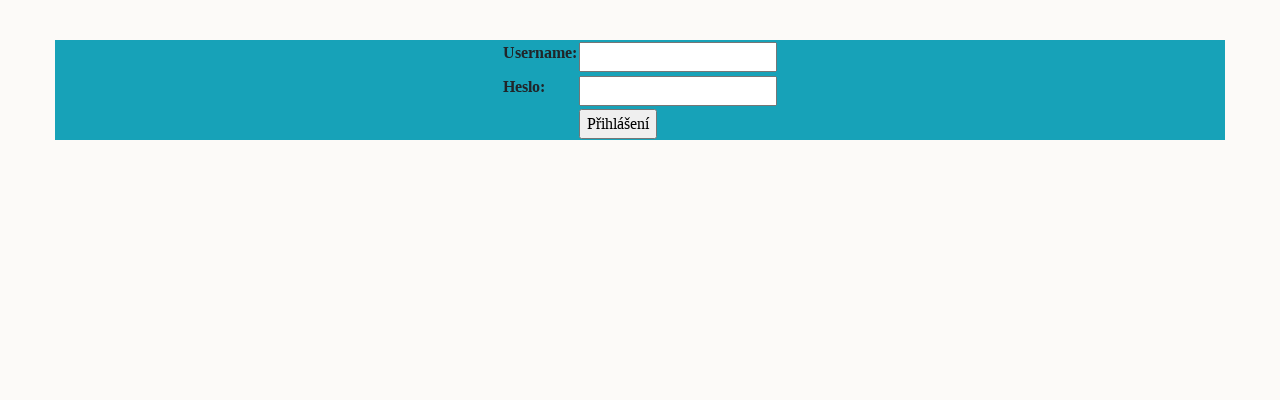

--- FILE ---
content_type: text/html; charset=utf-8
request_url: https://www.florasilvaegabretae.eu/sign/in?backlink=ukzzy&_fid=ttk4
body_size: 707
content:
<!DOCTYPE html>
<html>
<head>
    <meta charset="utf-8">
    <meta http-equiv="X-UA-Compatible" content="IE=edge">
    <meta name="viewport" content="width=device-width, initial-scale=1, shrink-to-fit=no">
    <meta name="description" content="">
    <meta name="author" content="">

    <title>Přihlášení | FSG</title>
    <link href="/dist/app.css" rel="stylesheet">
</head>

<body>
<div class="container">
    <p>&nbsp;</p>

    <div class="d-flex justify-content-center t-2  bg-info">
<form action="/sign/in?backlink=ukzzy" method="post" id="frm-signInForm">

<table>
<tr class="required">
	<th><label for="frm-signInForm-username" class="required">Username:</label></th>

	<td><input type="text" name="username" id="frm-signInForm-username" required data-nette-rules='[{"op":":filled","msg":"Prosím zadejte vás email"}]' class="text"></td>
</tr>

<tr class="required">
	<th><label for="frm-signInForm-password" class="required">Heslo:</label></th>

	<td><input type="password" name="password" id="frm-signInForm-password" required data-nette-rules='[{"op":":filled","msg":"Prosím zadejte vaše heslo."}]' class="text"></td>
</tr>

<tr>
	<th></th>

	<td><input type="submit" name="send" value="Přihlášení" class="button"></td>
</tr>
</table>

<input type="hidden" name="_do" value="signInForm-submit">
</form>
    </div>
</div>

</body>
</html>
